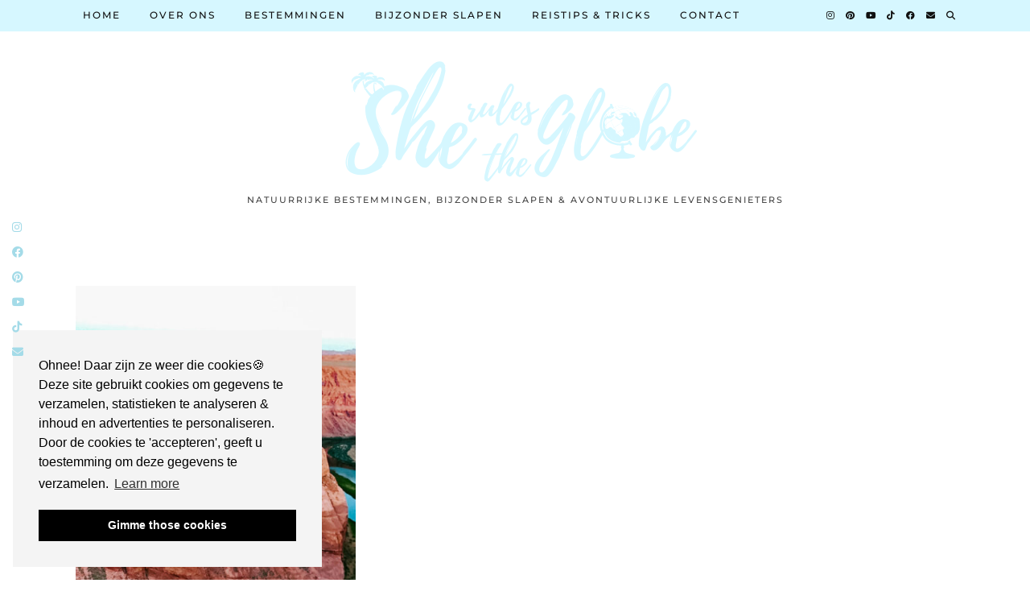

--- FILE ---
content_type: text/css
request_url: https://www.sherulestheglobe.nl/wp-content/cache/wpo-minify/1768490833/assets/wpo-minify-header-7eac187d.min.css
body_size: 17123
content:
article,aside,details,figcaption,figure,footer,header,hgroup,main,nav,section,summary{display:block}audio,canvas,video{display:inline-block}audio:not([controls]){display:none;height:0}[hidden],template{display:none}html{font-family:sans-serif;-ms-text-size-adjust:100%;-webkit-text-size-adjust:100%}body{margin:0}a{background:#fff0}a:focus{outline:thin dotted}h1{font-size:2em;margin:.67em 0}abbr[title]{border-bottom:1px dotted}b,strong{font-weight:700}dfn{font-style:italic}hr{-moz-box-sizing:content-box;box-sizing:content-box;height:0}code,kbd,pre,samp{font-family:monospace,serif;font-size:1em}pre{white-space:pre-wrap}q{quotes:"\201C" "\201D" "\2018" "\2019"}small{font-size:80%}sub,sup{font-size:75%;line-height:0;position:relative;vertical-align:baseline}sup{top:-.5em}sub{bottom:-.25em}img{border:0}svg:not(:root){overflow:hidden}figure{margin:0}fieldset{border:1px solid silver;margin:0 2px;padding:.35em .625em .75em}legend{border:0;padding:0}button,input,select,textarea{font-family:inherit;font-size:100%;margin:0}button,input{line-height:normal}button,select{text-transform:none}button,html input[type="button"],input[type="reset"],input[type="submit"]{-webkit-appearance:button;cursor:pointer}button[disabled],html input[disabled]{cursor:default}input[type="checkbox"],input[type="radio"]{box-sizing:border-box;padding:0}input[type="search"]{-moz-box-sizing:content-box;-webkit-box-sizing:content-box;box-sizing:content-box}input[type="search"]::-webkit-search-cancel-button,input[type="search"]::-webkit-search-decoration{-webkit-appearance:none}button::-moz-focus-inner,input::-moz-focus-inner{border:0;padding:0}textarea{overflow:auto;vertical-align:top}table{border-collapse:collapse;border-spacing:0}html{overflow-x:hidden}*,:before,:after{-webkit-box-sizing:border-box;-moz-box-sizing:border-box;box-sizing:border-box}embed,iframe,object{max-width:100%}body{color:#333;font-size:14px;font-family:Georgia,serif;font-weight:400;background:#fff;line-height:1.5}.screen-reader-text{clip:rect(1px,1px,1px,1px);position:absolute!important;height:1px;width:1px;overflow:hidden}h1,h2,h3,h4,h5,h6{color:#222;font-family:Playfair Display,serif;font-weight:400;text-transform:none;letter-spacing:0}h1{font-size:26px}h2{font-size:24px}h3{font-size:22px}h4{font-size:20px}h5{font-size:18px}h6{font-size:16px}.entry-content h2,.entry-content h3,.entry-content h4,.entry-content h5,.entry-content h6{text-align:left;margin:25px 0 0;line-height:1.3}.entry-content h2{font-size:20px}.entry-content h3{font-size:20px}.entry-content h4{font-size:18px}.entry-content h5{font-size:17px}.entry-content h6{font-size:17px}blockquote p{font-size:16px;font-style:italic;line-height:1.5}blockquote cite{margin-top:10px;display:block;color:#384750;font-size:13px;font-weight:400}pre{background:#f7f7f7;border-radius:0;border:2px solid #e2e2e2}a{text-decoration:none;color:#999;-webkit-transition:color .2s linear;-moz-transition:color .2s linear;transition:color .2s linear}a:hover,a:focus{color:#000;outline:none;text-decoration:none}cite{font-style:normal}.preloader{position:fixed;top:0;width:100%;height:100%;background:#fff;z-index:999}.preloader .item{position:absolute;width:50px;height:50px;left:50%;top:50%;margin-left:-25px;margin-top:-25px}.spinner{width:40px;height:40px;margin:0 auto;background-color:#333;border-radius:100%;-webkit-animation:scaleout 1.0s infinite ease-in-out;animation:scaleout 1.0s infinite ease-in-out}@-webkit-keyframes scaleout{0%{-webkit-transform:scale(0)}100%{-webkit-transform:scale(1);opacity:0}}@keyframes scaleout{0%{transform:scale(0);-webkit-transform:scale(0)}100%{transform:scale(1);-webkit-transform:scale(1);opacity:0}}.date-bar{height:3px}.date-bar-white-bg{background:#fff;padding:0 10px;position:relative;top:-7px}.date-bar-white-bg>span::after{content:" / "}.date-bar-white-bg>span:last-child::after{content:""}ul,ol{margin-top:0;padding-left:25px;margin-bottom:1em}ul ul,ol ul,ul ol,ol ol{margin-left:15px;margin-bottom:0}dl{margin-bottom:1em}dt,dd{line-height:1.428571429}dt{font-weight:700}dd{margin-left:0;margin-bottom:.5em}code,kbd,pre,samp{font-family:Monaco,Menlo,Consolas,"Courier New",monospace}code{padding:2px 4px;font-size:90%;color:#c7254e;background-color:#f9f2f4;white-space:nowrap;border-radius:4px}pre{display:block;padding:9.5px;margin:0 0 10px;font-size:13px;line-height:1.428571429;word-break:break-all;word-wrap:break-word;color:#333;background-color:#f5f5f5;border:1px solid #ccc;border-radius:4px}pre code{padding:0;font-size:inherit;color:inherit;white-space:pre-wrap;background-color:#fff0;border-radius:0}table{width:100%;max-width:100%;margin-bottom:1.5em;background-color:#fff0;border:1px solid #ddd}th{text-align:left}table>thead>tr>th,table>tbody>tr>th,table>tfoot>tr>th,table>thead>tr>td,table>tbody>tr>td,table>tfoot>tr>td{padding:8px;line-height:1.428571429;vertical-align:top;border:1px solid #ddd}table>thead>tr>th{vertical-align:bottom;border-bottom-width:2px}table>tbody+tbody{border-top:1px solid #ddd}table table{background-color:#fff}table col[class*="col-"]{float:none;display:table-column}table td[class*="col-"],table th[class*="col-"]{float:none;display:table-cell}.alignleft{float:left;display:inline;margin:0 1.5em 1.5em 0}.alignright{float:right;display:inline;margin:0 0 1.5em 1.5em}.aligncenter{clear:both;display:block;margin:0 auto}.clearfix:after{content:".";display:block;height:0;clear:both;visibility:hidden}.clearfix{display:inline-block}* html .clearfix{height:1%}*:first-child+html .clearfix{min-height:1px}.clearfix{display:block}.clear{clear:both}fieldset{padding:0;margin:0;border:0}legend{display:block;width:100%;padding:0;margin-bottom:20px;font-size:21px;line-height:inherit;color:#333;border:0;border-bottom:1px solid #e5e5e5}label{display:inline-block;margin-bottom:5px;font-weight:700}input[type="search"]{-webkit-box-sizing:border-box;-moz-box-sizing:border-box;box-sizing:border-box}input[type="radio"],input[type="checkbox"]{margin:4px 0 0;margin-top:1px \9;line-height:normal}input[type="file"]{display:block}select[multiple],select[size]{height:auto}select optgroup{font-size:inherit;font-style:inherit;font-family:inherit}input[type="file"]:focus,input[type="radio"]:focus,input[type="checkbox"]:focus{outline:thin dotted #333;outline:5px auto -webkit-focus-ring-color;outline-offset:-2px}input[type="number"]::-webkit-outer-spin-button,input[type="number"]::-webkit-inner-spin-button{height:auto}output{display:block;padding-top:7px;font-size:14px;line-height:1.428571429;color:#555;vertical-align:middle}select,textarea,input[type="text"],input[type="password"],input[type="datetime"],input[type="datetime-local"],input[type="date"],input[type="month"],input[type="time"],input[type="week"],input[type="number"],input[type="email"],input[type="url"],input[type="search"],input[type="tel"],input[type="color"],.form-control{display:inline-block;width:100%;height:34px;margin:0;padding:6px 10px;color:#333;font-size:14px;line-height:1.428571429;vertical-align:middle;background-color:#fff;background-image:none;border:1px solid #ddd;border-radius:3px;-webkit-box-shadow:inset 0 1px 1px rgb(0 0 0 / .075);-moz-box-shadow:inset 0 1px 1px rgb(0 0 0 / .075);box-shadow:inset 0 1px 1px rgb(0 0 0 / .075);-webkit-transition:border-color ease-in-out .15s,box-shadow ease-in-out .15s;-moz-transition:border-color ease-in-out .15s,box-shadow ease-in-out .15s;transition:border-color ease-in-out .15s,box-shadow ease-in-out .15s}select:focus,textarea:focus,input[type="text"]:focus,input[type="password"]:focus,input[type="datetime"]:focus,input[type="datetime-local"]:focus,input[type="date"]:focus,input[type="month"]:focus,input[type="time"]:focus,input[type="week"]:focus,input[type="number"]:focus,input[type="email"]:focus,input[type="url"]:focus,input[type="search"]:focus,input[type="tel"]:focus,input[type="color"]:focus,.form-control:focus{outline:0;border-color:#66afe9;-webkit-box-shadow:inset 0 1px 1px rgb(0 0 0 / .075),0 0 8px rgb(102 175 233 / .6);-moz-box-shadow:inset 0 1px 1px rgb(0 0 0 / .075),0 0 8px rgb(102 175 233 / .6);box-shadow:inset 0 1px 1px rgb(0 0 0 / .075),0 0 8px rgb(102 175 233 / .6)}.form-control:-moz-placeholder{color:#666}.form-control::-moz-placeholder{color:#666}.form-control:-ms-input-placeholder{color:#666}.form-control::-webkit-input-placeholder{color:#666}.form-group{margin-bottom:15px}textarea,textarea.form-control{height:auto!important}.btn,button,input[type="button"],input[type="reset"],input[type="submit"]{display:inline-block;margin-bottom:0;font-weight:400;text-align:center;vertical-align:middle;cursor:pointer;background-image:none;border:1px solid #fff0;white-space:nowrap;padding:6px 12px;font-size:14px;line-height:1.428571429;border-radius:3px;-webkit-appearance:button;-webkit-user-select:none;-moz-user-select:none;-ms-user-select:none;-o-user-select:none;user-select:none;-webkit-transition:background-color .1s linear;-moz-transition:background-color .1s linear;-ms-transition:background-color .1s linear;-o-transition:background-color .1s linear;transition:background-color .1s linear}.btn:focus,button:focus,input[type="button"]:focus,input[type="reset"]:focus,input[type="submit"]:focus{outline:thin dotted #333;outline:5px auto -webkit-focus-ring-color;outline-offset:-2px}.btn:hover,.btn:focus,button:hover,button:focus,input[type="button"]:hover,input[type="button"]:focus,input[type="reset"]:hover,input[type="reset"]:focus,input[type="submit"]:hover,input[type="submit"]:focus{color:#333;text-decoration:none}.btn:active,button:active,input[type="button"]:active,input[type="reset"]:active,input[type="submit"]:active{outline:0;background-image:none;-webkit-box-shadow:inset 0 3px 5px rgb(0 0 0 / .125);-moz-box-shadow:inset 0 3px 5px rgb(0 0 0 / .125);box-shadow:inset 0 3px 5px rgb(0 0 0 / .125)}.help-block{display:block;margin-top:5px;margin-bottom:10px;color:#737373}select,textarea,input[type="text"],input[type="password"],input[type="datetime"],input[type="datetime-local"],input[type="date"],input[type="month"],input[type="time"],input[type="week"],input[type="number"],input[type="email"],input[type="url"],input[type="search"],input[type="tel"],input[type="color"],.form-control{font-size:14px;border:1px solid #ddd;border-radius:0;-webkit-box-shadow:none;-moz-box-shadow:none;box-shadow:none}select:focus,textarea:focus,input[type="text"]:focus,input[type="password"]:focus,input[type="datetime"]:focus,input[type="datetime-local"]:focus,input[type="date"]:focus,input[type="month"]:focus,input[type="time"]:focus,input[type="week"]:focus,input[type="number"]:focus,input[type="email"]:focus,input[type="url"]:focus,input[type="search"]:focus,input[type="tel"]:focus,input[type="color"]:focus,.form-control:focus{border-color:#eee;-webkit-box-shadow:none;-moz-box-shadow:none;box-shadow:none}.btn,button,input[type="button"],input[type="reset"],input[type="submit"]{padding:10px 15px;color:#fff;font-size:10px;font-weight:400;font-family:Montserrat,sans-serif;text-transform:uppercase;text-decoration:none;letter-spacing:2px;border-radius:0;background:#111}input[type="reset"]{color:#333;background:#eee}.btn:hover,.btn:focus,button:hover,button:focus,input[type="button"]:hover,input[type="button"]:focus,input[type="submit"]:hover,input[type="submit"]:focus{color:#fff}input[type="reset"]:hover,input[type="reset"]:focus{color:#333;background:#e5e5e5}img.alignleft,.wp-caption.alignleft{margin:.5em 1.5em 1em 0}img.alignright,.wp-caption.alignright{margin:.5em 0 1em 1.5em}img.aligncenter,.wp-caption.aligncenter{margin:.5em auto}@media only screen and (max-width:719px){img.alignleft,img.alignright,.wp-caption.alignleft,.wp-caption.alignright{float:none;margin:10px 0}}.page-content img,.entry-content img,.page-content img,.entry-summary img,.comment-content img,.site-sidebar img{max-width:100%;height:auto}img[class*="align"],img[class*="wp-image-"],img[class*="attachment-"]{height:auto}.page-content img.wp-smiley,.entry-content img.wp-smiley,.comment-content img.wp-smiley{margin-bottom:0;margin-top:0;padding:0;border:none}.wp-caption{max-width:100%;margin-bottom:1em;padding:.6em}.wp-caption img[class*="wp-image-"]{display:block;margin:0 auto}.wp-caption-text{color:#333;font-size:14px;font-style:italic;text-align:center}.wp-caption .wp-caption-text{margin:.6em 0 0}.site-content .gallery{margin-bottom:1.5em}.site-content .gallery a img{border:none;height:auto;max-width:90%}.site-content .gallery dd{margin:0}.entry-attachment .attachment{margin:0 0 1.5em}.attachment-thumbnail{border-color:#f7f7f7!important}.search-form{position:relative}.search-form .form-group{margin:0}.search-form .form-submit{top:0;right:0;position:absolute}.search-form .pipdigicons-search{font-size:18px;line-height:1}.container{max-width:1140px;position:relative;margin-right:auto;margin-left:auto;padding-left:15px;padding-right:15px}.site-footer .container{background:#fff0}.container:before,.container:after{content:" ";display:table}.container:after{clear:both}.row{margin-left:-15px;margin-right:-15px}.row:before,.row:after{content:" ";display:table}.row:after{clear:both}.col-xs-1,.col-sm-1,.col-md-1,.col-lg-1,.col-xs-2,.col-sm-2,.col-md-2,.col-lg-2,.col-xs-3,.col-sm-3,.col-md-3,.col-lg-3,.col-xs-4,.col-sm-4,.col-md-4,.col-lg-4,.col-xs-5,.col-sm-5,.col-md-5,.col-lg-5,.col-xs-6,.col-sm-6,.col-md-6,.col-lg-6,.col-xs-7,.col-sm-7,.col-md-7,.col-lg-7,.col-xs-8,.col-sm-8,.col-md-8,.col-lg-8,.col-xs-9,.col-sm-9,.col-md-9,.col-lg-9,.col-xs-10,.col-sm-10,.col-md-10,.col-lg-10,.col-xs-11,.col-sm-11,.col-md-11,.col-lg-11,.col-xs-12,.col-sm-12,.col-md-12,.col-lg-12{position:relative;min-height:1px;padding-left:12px;padding-right:12px}.col-xs-1,.col-xs-2,.col-xs-3,.col-xs-4,.col-xs-5,.col-xs-6,.col-xs-7,.col-xs-8,.col-xs-9,.col-xs-10,.col-xs-11{float:left}.col-xs-12{width:100%}.col-xs-11{width:91.66666666666666%}.col-xs-10{width:83.33333333333334%}.col-xs-9{width:75%}.col-xs-8{width:66.66666666666666%}.col-xs-7{width:58.333333333333336%}.col-xs-6{width:50%}.col-xs-5{width:41.66666666666667%}.col-xs-4{width:33.33333333333333%}.col-xs-3{width:25%}.col-xs-2{width:16.666666666666664%}.col-xs-1{width:8.333333333333332%}.col-xs-pull-12{right:100%}.col-xs-pull-11{right:91.66666666666666%}.col-xs-pull-10{right:83.33333333333334%}.col-xs-pull-9{right:75%}.col-xs-pull-8{right:66.66666666666666%}.col-xs-pull-7{right:58.333333333333336%}.col-xs-pull-6{right:50%}.col-xs-pull-5{right:41.66666666666667%}.col-xs-pull-4{right:33.33333333333333%}.col-xs-pull-3{right:25%}.col-xs-pull-2{right:16.666666666666664%}.col-xs-pull-1{right:8.333333333333332%}.col-xs-pull-0{right:0%}.col-xs-push-12{left:100%}.col-xs-push-11{left:91.66666666666666%}.col-xs-push-10{left:83.33333333333334%}.col-xs-push-9{left:75%}.col-xs-push-8{left:66.66666666666666%}.col-xs-push-7{left:58.333333333333336%}.col-xs-push-6{left:50%}.col-xs-push-5{left:41.66666666666667%}.col-xs-push-4{left:33.33333333333333%}.col-xs-push-3{left:25%}.col-xs-push-2{left:16.666666666666664%}.col-xs-push-1{left:8.333333333333332%}.col-xs-push-0{left:0%}.col-xs-offset-12{margin-left:100%}.col-xs-offset-11{margin-left:91.66666666666666%}.col-xs-offset-10{margin-left:83.33333333333334%}.col-xs-offset-9{margin-left:75%}.col-xs-offset-8{margin-left:66.66666666666666%}.col-xs-offset-7{margin-left:58.333333333333336%}.col-xs-offset-6{margin-left:50%}.col-xs-offset-5{margin-left:41.66666666666667%}.col-xs-offset-4{margin-left:33.33333333333333%}.col-xs-offset-3{margin-left:25%}.col-xs-offset-2{margin-left:16.666666666666664%}.col-xs-offset-1{margin-left:8.333333333333332%}.col-xs-offset-0{margin-left:0%}@media (min-width:810px){.col-sm-1,.col-sm-2,.col-sm-3,.col-sm-4,.col-sm-5,.col-sm-6,.col-sm-7,.col-sm-8,.col-sm-9,.col-sm-10,.col-sm-11{float:left}.col-sm-12{width:100%}.col-sm-11{width:91.66666666666666%}.col-sm-10{width:83.33333333333334%}.col-sm-9{width:75%}.col-sm-8{width:66.66666666666666%}.col-sm-7{width:58.333333333333336%}.col-sm-6{width:50%}.col-sm-5{width:41.66666666666667%}.col-sm-4{width:33.33333333333333%}.col-sm-3{width:25%}.col-sm-2{width:16.666666666666664%}.col-sm-1{width:8.333333333333332%}.col-sm-pull-12{right:100%}.col-sm-pull-11{right:91.66666666666666%}.col-sm-pull-10{right:83.33333333333334%}.col-sm-pull-9{right:75%}.col-sm-pull-8{right:66.66666666666666%}.col-sm-pull-7{right:58.333333333333336%}.col-sm-pull-6{right:50%}.col-sm-pull-5{right:41.66666666666667%}.col-sm-pull-4{right:33.33333333333333%}.col-sm-pull-3{right:25%}.col-sm-pull-2{right:16.666666666666664%}.col-sm-pull-1{right:8.333333333333332%}.col-sm-pull-0{right:0%}.col-sm-push-12{left:100%}.col-sm-push-11{left:91.66666666666666%}.col-sm-push-10{left:83.33333333333334%}.col-sm-push-9{left:75%}.col-sm-push-8{left:66.66666666666666%}.col-sm-push-7{left:58.333333333333336%}.col-sm-push-6{left:50%}.col-sm-push-5{left:41.66666666666667%}.col-sm-push-4{left:33.33333333333333%}.col-sm-push-3{left:25%}.col-sm-push-2{left:16.666666666666664%}.col-sm-push-1{left:8.333333333333332%}.col-sm-push-0{left:0%}.col-sm-offset-12{margin-left:100%}.col-sm-offset-11{margin-left:91.66666666666666%}.col-sm-offset-10{margin-left:83.33333333333334%}.col-sm-offset-9{margin-left:75%}.col-sm-offset-8{margin-left:66.66666666666666%}.col-sm-offset-7{margin-left:58.333333333333336%}.col-sm-offset-6{margin-left:50%}.col-sm-offset-5{margin-left:41.66666666666667%}.col-sm-offset-4{margin-left:33.33333333333333%}.col-sm-offset-3{margin-left:25%}.col-sm-offset-2{margin-left:16.666666666666664%}.col-sm-offset-1{margin-left:8.333333333333332%}.col-sm-offset-0{margin-left:0%}}@media (min-width:992px){.col-md-1,.col-md-2,.col-md-3,.col-md-4,.col-md-5,.col-md-6,.col-md-7,.col-md-8,.col-md-9,.col-md-10,.col-md-11{float:left}.col-md-12{width:100%}.col-md-11{width:91.66666666666666%}.col-md-10{width:83.33333333333334%}.col-md-9{width:75%}.col-md-8{width:68%}.col-md-7{width:58.333333333333336%}.col-md-6{width:50%}.col-md-5{width:41.66666666666667%}.col-md-4{width:32%}.col-md-3{width:25%}.col-md-2{width:16.666666666666664%}.col-md-1{width:8.333333333333332%}.col-md-pull-12{right:100%}.col-md-pull-11{right:91.66666666666666%}.col-md-pull-10{right:83.33333333333334%}.col-md-pull-9{right:75%}.col-md-pull-8{right:66.66666666666666%}.col-md-pull-7{right:58.333333333333336%}.col-md-pull-6{right:50%}.col-md-pull-5{right:41.66666666666667%}.col-md-pull-4{right:33.33333333333333%}.col-md-pull-3{right:25%}.col-md-pull-2{right:16.666666666666664%}.col-md-pull-1{right:8.333333333333332%}.col-md-pull-0{right:0%}.col-md-push-12{left:100%}.col-md-push-11{left:91.66666666666666%}.col-md-push-10{left:83.33333333333334%}.col-md-push-9{left:75%}.col-md-push-8{left:66.66666666666666%}.col-md-push-7{left:58.333333333333336%}.col-md-push-6{left:50%}.col-md-push-5{left:41.66666666666667%}.col-md-push-4{left:33.33333333333333%}.col-md-push-3{left:25%}.col-md-push-2{left:16.666666666666664%}.col-md-push-1{left:8.333333333333332%}.col-md-push-0{left:0%}.col-md-offset-12{margin-left:100%}.col-md-offset-11{margin-left:91.66666666666666%}.col-md-offset-10{margin-left:83.33333333333334%}.col-md-offset-9{margin-left:75%}.col-md-offset-8{margin-left:66.66666666666666%}.col-md-offset-7{margin-left:58.333333333333336%}.col-md-offset-6{margin-left:50%}.col-md-offset-5{margin-left:41.66666666666667%}.col-md-offset-4{margin-left:33.33333333333333%}.col-md-offset-3{margin-left:25%}.col-md-offset-2{margin-left:16.666666666666664%}.col-md-offset-1{margin-left:8.333333333333332%}.col-md-offset-0{margin-left:0%}}@media (min-width:1200px){.col-lg-1,.col-lg-2,.col-lg-3,.col-lg-4,.col-lg-5,.col-lg-6,.col-lg-7,.col-lg-8,.col-lg-9,.col-lg-10,.col-lg-11{float:left}.col-lg-12{width:100%}.col-lg-11{width:91.66666666666666%}.col-lg-10{width:83.33333333333334%}.col-lg-9{width:75%}.col-lg-8{width:66.66666666666666%}.col-lg-7{width:58.333333333333336%}.col-lg-6{width:50%}.col-lg-5{width:41.66666666666667%}.col-lg-4{width:33.33333333333333%}.col-lg-3{width:25%}.col-lg-2{width:16.666666666666664%}.col-lg-1{width:8.333333333333332%}.col-lg-pull-12{right:100%}.col-lg-pull-11{right:91.66666666666666%}.col-lg-pull-10{right:83.33333333333334%}.col-lg-pull-9{right:75%}.col-lg-pull-8{right:66.66666666666666%}.col-lg-pull-7{right:58.333333333333336%}.col-lg-pull-6{right:50%}.col-lg-pull-5{right:41.66666666666667%}.col-lg-pull-4{right:33.33333333333333%}.col-lg-pull-3{right:25%}.col-lg-pull-2{right:16.666666666666664%}.col-lg-pull-1{right:8.333333333333332%}.col-lg-pull-0{right:0%}.col-lg-push-12{left:100%}.col-lg-push-11{left:91.66666666666666%}.col-lg-push-10{left:83.33333333333334%}.col-lg-push-9{left:75%}.col-lg-push-8{left:66.66666666666666%}.col-lg-push-7{left:58.333333333333336%}.col-lg-push-6{left:50%}.col-lg-push-5{left:41.66666666666667%}.col-lg-push-4{left:33.33333333333333%}.col-lg-push-3{left:25%}.col-lg-push-2{left:16.666666666666664%}.col-lg-push-1{left:8.333333333333332%}.col-lg-push-0{left:0%}.col-lg-offset-12{margin-left:100%}.col-lg-offset-11{margin-left:91.66666666666666%}.col-lg-offset-10{margin-left:83.33333333333334%}.col-lg-offset-9{margin-left:75%}.col-lg-offset-8{margin-left:66.66666666666666%}.col-lg-offset-7{margin-left:58.333333333333336%}.col-lg-offset-6{margin-left:50%}.col-lg-offset-5{margin-left:41.66666666666667%}.col-lg-offset-4{margin-left:33.33333333333333%}.col-lg-offset-3{margin-left:25%}.col-lg-offset-2{margin-left:16.666666666666664%}.col-lg-offset-1{margin-left:8.333333333333332%}.col-lg-offset-0{margin-left:0%}}.site-menu{position:relative;z-index:99}.menu-text{display:none;float:right;padding:13px 20px;font-size:16px;line-height:24px}.menu-bar ul{margin:0;padding:0;font-size:0;list-style:none}.menu-bar ul li{position:relative}.menu-bar ul li a{display:block;text-decoration:none;line-height:38px;font-size:11px;font-weight:400;font-family:Montserrat,sans-serif;text-transform:uppercase;letter-spacing:2px;padding:0 18px;color:#000;-moz-transition:all 0.25s ease-out;-webkit-transition:all 0.25s ease-out;transition:all 0.25s ease-out}.menu-bar ul li a:hover{color:#999}.menu-bar{height:auto}.menu-bar ul ul{opacity:0;visibility:hidden;-moz-transition:all 0.17s ease-out;-webkit-transition:all 0.17s ease-out;transition:all 0.17s ease-out;position:absolute;top:38px;left:0;width:auto;background:#fff;border:none;text-align:left}.menu-bar ul ul ul{position:absolute;top:0;left:100%}.menu-bar ul li:hover>ul{opacity:1;visibility:visible}.menu-bar>ul>li{display:inline-block}.menu-bar ul ul li{display:block;padding:0;border-right:none}.menu-bar ul li ul a{line-height:1.4;padding:6px 18px;min-width:170px}.site-top.stickybar{position:fixed;top:0;left:0;width:100%;z-index:5000}.sticky-nudge{margin-top:30px}
/*!
 * SlickNav Responsive Mobile Menu v1.0.3
 * (c) 2015 Josh Cope
 * licensed under MIT
 */
.slicknav_btn{font-size:28px;position:relative;display:block;vertical-align:middle;float:right;padding:5px 5px 7px;line-height:1.125em}.slicknav_menu{*zoom:1}.slicknav_menu .slicknav_menutxt{display:block;line-height:1.188em;float:left}.slicknav_menu .slicknav_icon{float:left;margin:.188em 0 0 .438em}.slicknav_menu .slicknav_no-text{margin:0}.slicknav_menu .slicknav_icon-bar{display:block;width:1.125em;height:.125em}.slicknav_menu:before{content:" ";display:table}.slicknav_menu:after{content:" ";display:table;clear:both}.slicknav_nav{clear:both}.slicknav_nav ul{display:block}.slicknav_nav li{display:block}.slicknav_nav .slicknav_arrow{font-size:.8em;margin:0 0 0 .4em}.slicknav_nav .slicknav_item{cursor:pointer}.slicknav_nav .slicknav_item a{display:inline}.slicknav_nav .slicknav_row{display:block}.slicknav_nav a{display:block}.slicknav_nav .slicknav_parent-link a{display:inline}.slicknav_brand{float:left}.slicknav_menu{font-family:Montserrat,sans-serif;font-size:14px;text-transform:uppercase;letter-spacing:1px;box-sizing:border-box;background:#fff;border-bottom:1px solid #111;opacity:.92;padding:3px;position:fixed;top:0;left:0;right:0;z-index:1000}.slicknav_menu *{box-sizing:border-box}.slicknav_menu .slicknav_menutxt{color:#000}.slicknav_menu .slicknav_icon-bar{display:none}.slicknav_nav{color:#000;margin:0;padding:0;font-size:1em;list-style:none;overflow:hidden}.slicknav_nav ul{list-style:none;overflow:hidden;padding:0;margin:0 0 0 20px}.slicknav_nav .slicknav_row{padding:0 5px;margin:2px}.slicknav_nav a{padding:2px 5px;margin:2px;text-decoration:none;color:#000}.slicknav_nav .slicknav_txtnode{margin-left:15px}.slicknav_nav .slicknav_item a{padding:0;margin:0}.slicknav_nav .slicknav_parent-link a{padding:0;margin:0}.slicknav_brand{color:#000;line-height:30px;padding:7px 5px;height:44px}.slicknav_brand a{margin:0 10px;color:#000}.slicknav_menu{display:none}.site-top{background:#fff;position:fixed;left:0;top:0;width:100%;opacity:.94;z-index:500;border-bottom:1px solid #111;transition:all 300ms ease}.site-top .container{background:#fff0}.wpadminbar-nudge{min-height:32px}.shift_the_nav .wpadminbar-nudge{display:block}.site-header{position:relative;top:0;left:0;width:100%;z-index:9;background:#fff;-moz-transition:all 0.25s ease-out;-webkit-transition:all 0.25s ease-out;transition:all 0.25s ease-out}.site-header .container{background:none;padding-top:15px;padding-bottom:15px;-moz-transition:all 0.25s ease-out;-webkit-transition:all 0.25s ease-out;transition:all 0.25s ease-out}.site-header.site-header-2{position:relative}.site-header.site-header-2 .container{padding-top:60px;padding-bottom:30px}.site-header.shift_the_nav{box-shadow:0 1px 8px 0 rgb(0 0 0 / .08);opacity:.98;padding-bottom:0!important;position:fixed}.shift_the_nav .container .site-title{font-size:60px}.site-branding{text-align:center}.site-title{margin:0;font-size:80px;font-family:Paradise,serif;font-weight:400!important;line-height:1;color:#000;text-transform:none;letter-spacing:0}.site-title img{margin:0 auto;display:block;max-width:100%;height:auto}.site-title a{color:#000}.site-title a:hover,.site-title a:focus{text-decoration:none}.site-description{color:#444;font-size:15px;font-weight:400;line-height:1.5;margin:10px auto 0;font:10px Montserrat,sans-serif;letter-spacing:2px;text-transform:uppercase}.header_section_bottom_right #main_menu_under_header{position:absolute;right:10px;top:50%;transform:translateY(-50%)}#header_widget_section{padding:10px 0}#ad-area-2{padding:20px 0}#ad-area-2 .widget{margin-bottom:35px}#widget_area_before_first{padding-bottom:30px}.site-main.site-main-2{padding-top:0}.site-main .container{padding-top:50px;padding-bottom:50px}.home .site-main .container{padding-top:0}.hentry{margin-bottom:50px}.p_left_right_post{margin-bottom:100px}.single .hentry,.page .hentry{margin-bottom:0}.show-author{display:none}.entry-header{margin:0 0 15px}.entry-header .entry-meta{margin-top:10px;border-top:1px solid #111}.entry-title{margin:8px 0;font-size:26px;font-weight:400;line-height:1.2;text-align:center}.entry-title a{color:#000}.entry-title a:hover,.entry-title a:focus{color:#999;text-decoration:none}.single .entry-title{margin-top:4px}.entry-meta{color:#222;font-size:10px;letter-spacing:2px;text-transform:uppercase;font-family:Montserrat,sans-serif;text-align:center}.entry-meta a{color:#222}.entry-meta a:hover,.entry-meta a:focus{color:#000;text-decoration:none}.entry-footer{text-align:left}.entry-footer a{color:#222}.entry-footer a:hover{color:#999}.entry-footer .location{margin-top:10px}.entry-meta .pipdigicons{margin-right:5px;font-size:11px;color:#555}.entry-meta .byline,.entry-meta .posted-on,.entry-meta .cat-links,.entry-meta .tags-links,.entry-meta .bookmark-link{margin-right:15px}.entry-content{margin-bottom:10px;text-align:justify}.entry-summary{text-align:justify}.entry-content ul li,.entry-content ol li{margin-bottom:5px}.entry-content ul ul,.entry-content ol ol,.entry-content ul ol,.entry-content ol ul{margin-top:5px}.mejs-container{margin-bottom:30px}.page-header{margin:16px 0 30px;border:none}.page-title{margin:0;padding:0 0 10px;font-size:18px;font-weight:400;text-align:center}.taxonomy-description{margin:10px 0 0;font-size:14px}.taxonomy-description p:last-child{margin:0}.page-content .search-form{margin-bottom:30px}.site-main .paging-navigation .nav-previous,.site-main .post-navigation .nav-previous{width:50%;float:right;text-align:right}.site-main .paging-navigation .nav-next,.site-main .post-navigation .nav-next{width:50%;float:left;text-align:left}.site-main .post-navigation .nav-previous{width:50%;float:left;text-align:left}.site-main .post-navigation .nav-next{width:50%;float:right;text-align:right}.site-main .paging-navigation .nav-previous.homepage_central_nav{width:100%;text-align:center;margin-bottom:20px}.site-main .paging-navigation .nav-previous.homepage_central_nav a{border-bottom:2px solid #111}.site-main .paging-navigation .nav-previous.homepage_central_nav a:hover{border-color:#fff}.site-main .paging-navigation .nav-previous.homepage_central_nav .pipdigicons{display:none}.site-main .paging-navigation a,.site-main .post-navigation a{padding:12px;display:inline-block;color:#000;font-size:13px;font-weight:400;font-family:Montserrat,sans-serif;text-transform:uppercase;text-decoration:none;letter-spacing:1px;line-height:1.2;background:#fff;transition:0.3s ease;-moz-transition:0.3s ease;-webkit-transition:0.3s ease}.site-main .paging-navigation a:hover,.site-main .post-navigation a:hover,.site-main .paging-navigation a:focus,.site-main .post-navigation a:focus{color:#999}.site-main .post-navigation{margin:0 0 10px}.site-main .post-navigation a{padding:15px 0;display:inline-block;color:#999;font-size:13px;font-weight:400;font-family:Montserrat,sans-serif;letter-spacing:1px;text-transform:uppercase;line-height:1.5;background:#fff0}.site-main .post-navigation a:hover,.site-main .post-navigation a:focus{color:#111;background:#fff0}.site-main .post-navigation .meta-nav{display:block;margin-bottom:5px;color:#222;font-size:13px;font-weight:400;font-family:Montserrat,sans-serif;text-transform:uppercase;text-decoration:none;letter-spacing:2px;line-height:1.2}.site-main .comment-navigation{margin-bottom:30px}.site-main .comment-navigation a{padding:15px;font-size:12px}.comments-title{margin:0 0 30px;font-size:20px;line-height:1.2;padding-top:10px!important}.comment,.pingback{padding:20px 0;border-top:1px solid #ddd}.comment:first-child,.pingback:first-child{border:0}.comment-avatar{float:left;width:40px;height:40px;margin:0 15px 0 0;display:block;-webkit-border-radius:40px;-moz-border-radius:40px;border-radius:40px}.comment-meta{overflow:hidden;color:#444;font-size:11px;font-family:Montserrat,sans-serif;line-height:1.5;text-transform:uppercase;letter-spacing:1px}.comment-meta a{color:#333}.comment-meta a:hover{color:#999}.comment-meta a:hover,.comment-meta a:focus{text-decoration:none}.comment-meta .pipdigicons{margin-right:5px;color:#c5c5c5;font-size:12px}.comment-author{display:block;color:#333;font-weight:400;text-transform:uppercase;letter-spacing:1px}.comment-footer .edit-link{margin-right:15px}.comment-content{margin:20px 0}.comment-list{margin-top:-10px;margin-bottom:30px;padding:0;list-style:none;border-bottom:1px solid #ddd}.comment ul.children{margin:25px 0 -15px 55px;padding:0;list-style:none}.comment .comment-respond{margin-top:20px}.comment-reply-title{margin:0 0 20px;font-size:18px;line-height:1.2}a#cancel-comment-reply-link{margin-left:10px}a#cancel-comment-reply-link:hover,a#cancel-comment-reply-link:focus{text-decoration:none}.comment-form-url,.comment-form-email,.comment-form-author{max-width:50%}.comment-form-comment textarea.form-control{min-height:150px}.no-comments,.logged-in-as,.comment-notes,.form-allowed-tags{font-size:14px}.form-allowed-tags code{margin:5px 0 0;display:block;color:#999;white-space:normal;background:none}.comment-subscription-form{margin:0}.comment-subscription-form label{margin-left:5px;font-size:12px;font-weight:400;vertical-align:text-bottom}.widget{margin-bottom:15px}.widget-title{color:#000;font:11px Montserrat,arial,sans-serif;letter-spacing:2px;margin:10px 0 5px;padding:0;text-align:center;text-transform:uppercase;border-top:1px solid #111}.widget-title span{position:relative;top:-7px;padding:0 10px;background:#fff}.widget img{max-width:100%;height:auto}.widget_collapsarch li{list-style:none}.widget_archive ul,.widget_categories ul,.widget_links ul,.widget_meta ul,.widget_rss ul,.widget_recent_comments ul,.widget_recent_entries ul,.widget_pages ul,.widget_nav_menu ul{margin:0;padding:0;list-style:none}.widget_archive ul li,.widget_categories ul li,.widget_links ul li,.widget_meta ul li,.widget_rss ul li,.widget_recent_comments ul li,.widget_recent_entries ul li,.widget_pages ul li,.widget_nav_menu ul li{padding:5px 0}.widget_archive ul li:last-child,.widget_categories ul li:last-child,.widget_links ul li:last-child,.widget_meta ul li:last-child,.widget_rss ul li:last-child,.widget_recent_comments ul li:last-child,.widget_recent_entries ul li:last-child,.widget_pages ul li:last-child,.widget_nav_menu ul li:last-child{padding-bottom:0}.widget select{width:100%}.widget_recent_entries .post-date{display:block;font-size:12px}.widget_rss .rss-date{margin-bottom:5px;display:block;color:#999;font-size:12px}.widget_rss li>cite{font-style:italic;font-weight:400}.widget_calendar caption{margin-bottom:10px;font-size:13px;font-weight:400}#p_feature_slider.cycle-slideshow{width:auto;height:auto;display:block;text-align:left;overflow:visible}.p_feature_slider_outer{width:100%;position:relative}#p_feature_slider_banner{width:100%;position:absolute;background:#f8f8f8;height:500px;top:30px}.p_feature_slider_outer .container{background:none;padding-bottom:50px}.p_feature_slider_item{width:100%;position:relative;display:none}.p_feature_slider_item.cycle-slide-active{display:block}.p_feature_slider_img{width:75%}.p_feature_slider_overlay{width:40%;position:absolute;right:0;top:50%;transform:translateY(-50%);padding:20px;background:#fff;text-align:left}.p_feature_slider_overlay .entry-title{text-align:left}#p_feature_slider_nav{position:absolute;top:14px;right:0;z-index:101}#p_feature_slider_nav div{width:25px;height:32px;background:#000;color:#fff;cursor:pointer;float:left;margin:0 1px;position:relative;-moz-transition:all 0.12s ease-out;-webkit-transition:all 0.12s ease-out;transition:all 0.12s ease-out}#p_feature_slider_nav div:hover{background:#999}#p_feature_slider_nav div .pipdigicons{position:absolute;left:50%;top:50%;transform:translate(-50%,-50%);font-size:22px;line-height:1}.p_feature_slider_overlay .read-more{position:absolute;bottom:-40px;right:0}.p_content_area{padding:5px 15px;text-align:left}.p_content_area .entry-title{text-align:left}.p_content_area_extra_excerpt_compensate,.p_content_area_extra_excerpt{width:50%;float:left}.p_content_area_extra_excerpt_compensate{padding-right:15px}.p_content_area_extra_excerpt .shopr_shopthepost_title{margin:0}.p_post_date{position:absolute;background:#fff;padding:0 10px 10px;text-align:center;color:#000;font:11px Montserrat,serif;line-height:1.2;text-transform:uppercase}.p_post_date .p_post_date_day{font:400 30px Playfair Display,serif;line-height:1;border-bottom:1px solid #111;padding-bottom:5px;margin-bottom:5px}.p_1_col_1,.p_1_col_2{float:left}.p_1_col_1{width:45%}.p_1_col_2{z-index:500;width:55%}.p_1_img_2{margin-left:-35px;margin-top:-35px;position:relative}.p_1_img_2 a{border:10px solid #fff;border-right:0}.p_1_img_2 .p_post_date{bottom:20px;right:10px}.p_1_content_area .entry-title{margin:0 0 15px}.p_1_post{margin-top:35px}.p_2_col_1,.p_2_col_2{float:right}.p_2_col_1{width:52%;position:relative}.p_2_col_2{z-index:500;width:48%}.p_2_img_2{margin-right:-50px;margin-top:55px}.p_2_img_2 a{border:10px solid #fff;border-left:0}.p_2_content_area .entry-title{margin:0 0 15px}.p_2_post{margin-top:40px}.p_2_col_1 .p_post_date{bottom:10px;right:10px}.p_3_col_1,.p_3_col_2{float:left}.p_3_col_1{width:50%}.p_3_col_2{z-index:500;width:50%}.p_3_img_2{margin-top:5px;margin-left:-35px;position:relative}.p_3_img_2 a{border:10px solid #fff;border-right:0}.p_3_img_2 .p_post_date{bottom:20px;right:10px}.p_3_content_area .entry-title{margin:0 0 15px}.p_3_post{margin-top:30px}.p_3_col_1 .p_post_date{display:none}.p_3_col_2 .p_content_area_extra_excerpt{width:100%;padding:15px;float:none;text-align:center}.p_4_col_1,.p_4_col_2{float:right}.p_4_col_1{width:48%;position:relative}.p_4_col_2{z-index:500;width:52%}.p_4_img_2{margin-right:-80px;margin-top:-35px}.p_4_img_2>a{border:10px solid #fff;border-left:0}.p_4_content_area .entry-title{margin:0 0 15px}.p_4_post{margin-top:40px}.p_4_col_1 .p_post_date{bottom:10px;right:10px}.p_5_col_1,.p_5_col_2{float:right}.p_5_col_1{width:45%;padding-top:15px}.p_5_col_2{z-index:500;width:55%}.p_5_img_2{margin-right:-25px;margin-top:-35px;position:relative}.p_5_img_2 a{border:10px solid #fff;border-left:0}.p_5_img_2 .p_post_date{bottom:20px;right:20px;display:none}.p_5_content_area .entry-title{margin:0 0 15px}.p_5_post{margin-top:40px}.p_5_col_1 .p_content_area_extra_excerpt{width:100%;margin:20px auto 0;float:none;text-align:center;padding-left:25px}.p_5_col_1>a{position:relative}.p_5_col_1 .p_post_date{bottom:10px;right:10px}.p_6_post{margin-top:15px}.p_6_col_1,.p_6_col_2{float:left}.p_6_col_1{width:40%;margin-top:90px}.p_6_col_2{z-index:500;width:60%}.p_6_img_2{position:relative}.p_6_img_2 a{border:10px solid #fff;border-right:0}.p_6_img_2 .p_post_date{bottom:20px;right:10px}.p_6_content_area .entry-title{margin:0 0 15px}.p_7_col_1,.p_7_col_2{float:left}.p_7_col_1{width:50%;position:relative}.p_7_col_2{width:50%}.p_7_col_1 .p_post_date{bottom:10px;right:10px}.p_7_content_area .entry-title{margin:0 0 15px}.p_7_post{margin-top:25px}.p_8_col_1,.p_8_col_2{float:right}.p_8_col_1{width:50%;position:relative}.p_8_col_2{width:50%}.p_8_col_1 .p_post_date{bottom:10px;right:10px}.p_8_content_area .entry-title{margin:0 0 15px}.p_8_post{margin-top:25px}.p_mobile_content{display:none}.homepage_widget_section{margin-top:10px;margin-bottom:30px;position:relative;width:100vw;left:calc(-50vw + 50%);min-height:50px;background:#f8f8f8;display:block;text-align:center}.homepage_widget_section .widget-title{margin-top:0}.home .homepage_widget_section .container{background:none;padding-top:30px;padding-bottom:30px}.homepage_widget_section .panel_widget-title{margin-top:-10px;margin-bottom:5px}.homepage_widget_section .widget>div,.homepage_widget_section .homepage_widget_section_inner .widget_mc4wp_form_widget{padding:20px;margin:0 auto;background:#fff}.homepage_widget_section .p3_popular_posts_widget h4{font-size:18px;line-height:1.1;background:transparent!important}.homepage_widget_section .widget{margin-bottom:0}.homepage_widget_section.homepage_widget_section_sidebar_compensate{width:auto;left:auto;background:none}.homepage_widget_section.homepage_widget_section_sidebar_compensate .panel_widget-title{margin-top:0;margin-bottom:7px}.homepage_widget_section.homepage_widget_section_sidebar_compensate .widget>div,.homepage_widget_section.homepage_widget_section_sidebar_compensate .homepage_widget_section_inner .widget_mc4wp_form_widget,.homepage_widget_section.homepage_widget_section_sidebar_compensate .p3_popular_posts_widget{padding:0;margin:0 auto;background:none}.site-extra,.site-extra .container,.site-extra .widget-title span,.site-extra .p3_popular_posts_widget h4{background:#f8f8f8}.shopthepost-widget{background:#fff}.site-sidebar{text-align:center;padding:0 6px 0 26px}.site-sidebar .widget{padding:10px 15px}.site-sidebar .widget:first-child{padding-top:0}.socialz{text-align:center}.socialz a{color:#111;font-size:25px;margin:0 12px;-webkit-transition:all 0.25s ease-out;-moz-transition:all 0.25s ease-out;-ms-transition:all 0.25s ease-out;-o-transition:all 0.25s ease-out;transition:all 0.25s ease-out}.socialz a:hover,#p3_social_sidebar a:hover{color:#999}.menu-bar ul li.top-socialz{margin-left:12px}.menu-bar ul li.top-socialz a{margin:0 6px}.pipdig_widget_profile{padding-top:0}.pipdig-widget-profile-circle{-webkit-border-radius:50%;-moz-border-radius:50%;border-radius:50%}.pipdig-post-sig{margin-top:20px}.pipdig-post-sig h6{text-align:center;margin-bottom:3px}.pipdig-post-sig.socialz a{font-size:20px;margin:0 7px}.slideshow-window{background:none!important;border:0!important}.slideshow-slide-caption{color:#000!important;text-shadow:none!important;font-family:inherit!important;bottom:0!important}.site-extra{line-height:1.6}.site-extra .container{padding-top:40px;padding-bottom:30px}.site-extra a:hover,.site-extra a:focus{color:#999}.site-extra .widget{text-align:center;margin-bottom:20px}.site-extra .widget-area{margin-top:15px}.site-extra .widget_search{margin-bottom:20px}.site-footer{color:#fff;font:10px Montserrat,sans-serif;letter-spacing:2px;text-transform:uppercase;line-height:1.5;background:#111;width:100%}.site-footer .container{padding:15px}.site-footer a{color:#fff}.site-footer a:hover,.site-footer a:focus{color:#999}.site-info{text-align:left}.site-credit{text-align:right}.posted-on{background:#fff;padding:0 10px;position:relative;top:-6px;margin-right:0!important}.byline,.comments-link,.posted-on .pipdigicons{display:none}.comment-date{font:10px Montserrat,sans-serif;letter-spacing:1px;text-transform:uppercase}label{font-weight:400}#subscribe-submit>input{height:30px;padding:5px}#back-top{background:#fff0;line-height:100%;display:inline-block;position:fixed;right:40px;bottom:40px;z-index:1002}#back-top .pipdigicons{font-size:35px}#back-top a{color:#000;-moz-transition:all 0.25s ease-out;-webkit-transition:all 0.25s ease-out;transition:all 0.25s ease-out;padding:5px;display:block}#back-top a:hover{color:#ccc}#back-top a:focus{color:#f7f7f7}#fsb-social-bar{border:0!important}.commentz{float:right;font-size:10px}.addthis_toolbox{float:left}.addthis_toolbox a{display:inline-block!important}.addthis_toolbox .pipdigicons{font-size:15px;margin:0 5px;color:#222;-moz-transition:all 0.25s ease-out;-webkit-transition:all 0.25s ease-out;transition:all 0.25s ease-out}.addthis_toolbox .pipdigicons:hover{color:#aaa}.single .addthis_toolbox{float:none;margin-bottom:15px}.lem_listing_content .addthis_toolbox,.woocommerce .addthis_toolbox{float:none;margin-top:5px}.wpp-list{list-style:outside none none;padding:0;margin:0}.wpp-thumbnail{margin:0 0 3px!important;float:none}.wpp-post-title{font:14px Amiri,serif}.wpp-list li{margin-bottom:20px}.more-link{color:#fff;background:#111;display:block;font:13px Montserrat,sans-serif;font-weight:400!important;letter-spacing:2px;padding:10px 0;width:100%;text-transform:uppercase;margin:10px auto;text-align:center;-moz-transition:all 0.25s ease-out;-webkit-transition:all 0.25s ease-out;transition:all 0.25s ease-out}.more-link:hover{opacity:.7;color:#fff}.textalign-center{text-align:center}#subscribe-email input{text-align:center}#jetpack_remote_comment{width:99%!important}.widget-title label{margin:0}.instagram-pics{padding:0}.instagram-pics>li{display:inline-block;margin:0;padding:1% 0;width:49%}.instagram-pics>li:nth-child(odd){padding-right:1%}.instagram-pics>li:nth-child(even){padding-left:1%}.instagram-pics a:hover{-moz-transition:all 0.25s ease-out;-webkit-transition:all 0.25s ease-out;transition:all 0.25s ease-out}.instagram-pics a:hover{opacity:.7}.cat-item{list-style:none}.cat-item a,.widget_archive a{display:block;font:10px Montserrat,sans-serif;letter-spacing:1px;padding:3px;text-transform:uppercase}#pipdig_full_width_slider{margin-top:0;margin-bottom:15px;height:480px}.cycle-slideshow{width:100%;height:420px;display:block;text-align:center;z-index:0;overflow:hidden;margin:0;position:relative;-webkit-backface-visibility:inherit;margin-bottom:0}.cycle-default{height:0;-moz-transition:all 0.6s ease-out;-webkit-transition:all 0.6s ease-out;transition:all 0.6s ease-out;-webkit-backface-visibility:inherit}.bring-the-search{height:250px}.cycle-default .slide-title{position:relative;top:30%}.cycle-slideshow ul{width:100%;height:100%;padding:0;-webkit-backface-visibility:inherit}.cycle-slideshow li{width:100%;height:100%;margin:0;padding:0}.cycle-prev,.cycle-next{-moz-transition:all 0.25s ease-out;-webkit-transition:all 0.25s ease-out;transition:all 0.25s ease-out;position:absolute;top:0;width:11%;opacity:0;filter:alpha(opacity=92);z-index:800;height:100%;cursor:pointer}.slide-inside{display:table;vertical-align:middle;height:100%;padding:0;width:100%;background:#fff0;transition:all .25s ease-out;-o-transition:all .25s ease-out;-moz-transition:all .25s ease-out;-webkit-transition:all .25s ease-out}.slide-inside:hover{background:rgb(255 255 255 / .1)}.slide-title{display:table-cell;vertical-align:middle}.slide-h2{font:28px Playfair Display,serif;margin:0}.slide-h2>a{color:#000}.slide-image{background-position:center;background-size:cover;background-attachment:scroll;background-repeat:no-repeat;height:100%;width:100%}@media screen and (min-width:1025px){.slide-image_parallax{background-attachment:fixed}}.slide-container{display:block;padding:0;color:#000;letter-spacing:0;width:550px;margin:0 auto;padding:20px 15px;background:rgb(255 255 255 / .65)}.cycle-prev:hover,.cycle-next:hover{opacity:.9}.pipdig-cats{font:10px Montserrat,snas-serif;text-transform:uppercase;letter-spacing:1px;display:block;margin-bottom:15px}.cycle-prev,.cycle-next{position:absolute;top:0;width:11%;opacity:.2;filter:alpha(opacity=20);z-index:800;height:100%;cursor:pointer}.cycle-prev{left:0;background:url([data-uri]) 50% 50% no-repeat}.cycle-next{right:0;background:url([data-uri]) 50% 50% no-repeat}.cycle-prev:hover,.cycle-next:hover{opacity:.8;filter:alpha(opacity=80);-moz-transition:all 0.25s ease-out;-webkit-transition:all 0.25s ease-out;transition:all 0.25s ease-out}.cycle-pager{text-align:center;width:100%;z-index:500;position:absolute;bottom:5px;overflow:hidden}.cycle-pager span{font-family:arial,sans-serif;font-size:46px;width:14px;height:14px;display:inline-block;color:#fff;margin:0 3px;cursor:pointer}.cycle-pager span.cycle-pager-active{color:#111}.cycle-pager>*{cursor:pointer}.cycle-caption{position:absolute;color:#fff;bottom:15px;right:15px;z-index:700}.cycle-overlay{font-family:tahoma,arial;position:absolute;bottom:0;width:100%;z-index:600;background:#000;color:#fff;padding:15px;opacity:.5}#instagramz{text-align:center;margin-top:30px}#sbi_load{padding:0!important}#sb_instagram{padding:0!important}.years li{list-style:outside none none}.months h3{font-size:15px}.page-archives-post-date{font-size:80%;color:#999}.p_grid_post{margin-bottom:25px}.p_grid_post a{position:relative;display:block}.p_grid_post_overlay{position:absolute;left:0;top:0;width:100%;height:100%;background:rgb(255 255 255 / .8);text-align:center;opacity:0;-moz-transition:all 0.25s ease-out;-webkit-transition:all 0.25s ease-out;transition:all 0.25s ease-out}.p_grid_post a:hover .p_grid_post_overlay{opacity:1}.p_grid_post_overlay_inner{position:absolute;top:50%;left:50%;transform:translate(-50%,-50%);width:80%;margin:0 auto}.p_grid_post_overlay_inner .entry-title{line-height:1.1}.p_grid_post_info{text-align:center;margin-top:15px;margin-bottom:5px;display:none}table>thead>tr>th,table>tbody>tr>th,table>tfoot>tr>th,table>thead>tr>td,table>tbody>tr>td,table>tfoot>tr>td{border:0}.woocommerce a.remove{color:#000!important;border-radius:0}.woocommerce a.remove:hover{color:red!important;background:none!important}.woocommerce span.onsale{border-radius:0;left:-10px;top:0;color:#fff;font-weight:400;text-transform:uppercase;font:14px Montserrat,sans-serif;letter-spacing:3px;background:#000;background:rgb(0 0 0 / .84);line-height:1;padding:7px 26px;min-height:inherit;-ms-transform:rotate(-10deg);-webkit-transform:rotate(-10deg);transform:rotate(-10deg)}.woocommerce ul.products li.product .onsale{margin:0}.woocommerce ul.products li.product .onsale{right:auto;left:-10px;padding:5px 15px}.woocommerce #respond input#submit,.woocommerce a.button,.woocommerce button.button,.woocommerce input.button{border-radius:0;font-weight:400;font:11px Montserrat,sans-serif;background:#111;color:#fff;padding:10px 15px}.woocommerce .related.products h2,.woocommerce .woocommerce-tabs h2{margin-bottom:20px}.woocommerce .related ul li.product,.woocommerce .related ul.products li.product,.woocommerce .upsells.products ul li.product,.woocommerce .upsells.products ul.products li.product,.woocommerce-page .related ul li.product,.woocommerce-page .related ul.products li.product,.woocommerce-page .upsells.products ul li.product,.woocommerce-page .upsells.products ul.products li.product{width:22%}.woocommerce table.shop_table th{color:#000;font-family:Montserrat,sans-serif;font-weight:400;letter-spacing:1px;padding:9px 12px;text-transform:uppercase}.woocommerce a.button{text-transform:uppercase;letter-spacing:1px}.woocommerce table.shop_table{border-radius:0;border:1px solid #ddd}.woocommerce table.shop_table td{border-top:1px solid #ddd}.woocommerce-cart table.cart td.actions .coupon .input-text{float:none;width:130px;border:1px solid #ddd}.woocommerce-cart table.cart td.actions .coupon .input-text:focus{border:1px solid #ccc}.woocommerce form.checkout_coupon,.woocommerce form.login,.woocommerce form.register{background:#fbfbfb;border:0}.woocommerce .woocommerce-error,.woocommerce .woocommerce-info,.woocommerce .woocommerce-message{background:none;border:1px solid #ddd}.woocommerce .woocommerce-error{border-color:#b81c23}.woocommerce .woocommerce-message{border-color:#8fae1b}.woocommerce .woocommerce-info{border-color:#3792c5}.woocommerce div.product .product_title{text-align:left}.woocommerce #respond input#submit.alt,.woocommerce a.button.alt,.woocommerce button.button.alt,.woocommerce input.button.alt{background:#000;color:#fff;border:0}.woocommerce #respond input#submit.alt:hover,.woocommerce a.button.alt:hover,.woocommerce button.button.alt:hover,.woocommerce input.button.alt:hover{background:#999;color:#fff}.woocommerce #respond input#submit:hover,.woocommerce a.button:hover,.woocommerce button.button:hover,.woocommerce input.button:hover{background:#999;color:#fff}.woocommerce div.product .woocommerce-product-gallery__image{padding:1px}.woocommerce .woocommerce-tabs li::before,.woocommerce .woocommerce-tabs li::after{border:0!important;box-shadow:none!important}.woocommerce div.product .woocommerce-tabs ul.tabs li{background:none;border-style:solid;border-bottom:0;margin:auto;font:14px Montserrat,sans-serif;letter-spacing:1px;text-transform:uppercase;border-radius:0}.woocommerce div.product .woocommerce-tabs ul.tabs li.active{background:#fff0}.woocommerce div.product .woocommerce-tabs ul.tabs li a{color:#888;font-weight:400}.woocommerce div.product .woocommerce-tabs ul.tabs::before{border-bottom:1px solid #ddd}.woocommerce-cart .cart-collaterals .cart_totals table{border:0}.woocommerce table.shop_table tbody th,.woocommerce table.shop_table tfoot td,.woocommerce table.shop_table tfoot th{font-weight:400;border-top:1px solid #ddd}.product-categories,.product-categories li,.product-categories .children{padding-left:0;margin-left:0;list-style:none}.woocommerce #content div.product #reviews .comment img,.woocommerce div.product #reviews .comment img,.woocommerce-page #content div.product #reviews .comment img,.woocommerce-page div.product #reviews .comment img{float:left}.woocommerce #reviews #comments ol.commentlist li .comment-text{border:1px solid #ddd;border-radius:0}.woocommerce div.product p.price ins,.woocommerce div.product span.price ins{font-weight:400;font:20px Montserrat,sans-serif;text-decoration:none}.woocommerce ul.products li.product .price ins,.amount{font-weight:400;text-decoration:none}.woocommerce .amount{font-family:Montserrat,sans-serif}.woocommerce .count{background:none}.woocommerce ul.products li.product .price{font-size:14px}.woocommerce div.product .amount{font-size:16px}.woocommerce ul.products li.product .price del{display:inline;font-size:85%}.woocommerce .product .tagged_as,.woocommerce .product .posted_in,.woocommerce .product .sku_wrapper{display:block}.woocommerce div.product .woocommerce-tabs ul.tabs li{font-size:12px}.woocommerce table.shop_table th,.woocommerce table.shop_table td{padding:6px}.woocommerce-cart table.cart img{width:90px}.woocommerce div.product p.price,.woocommerce div.product span.price,.woocommerce ul.products li.product .price{color:#000}.woocommerce ul#shipping_method li{padding-left:0;text-indent:0}.star-rating{color:#e8c460}.woocommerce #content table.cart td.actions .coupon .input-text,.woocommerce table.cart td.actions .coupon .input-text,.woocommerce-page #content table.cart td.actions .coupon .input-text,.woocommerce-page table.cart td.actions .coupon .input-text{box-shadow:none}.woocommerce #reviews h3{font-size:12px;margin-bottom:15px}.woocommerce-checkout #payment{background:none;border-radius:0}.woocommerce-checkout #payment div.payment_box{background:#000;border-radius:0}.woocommerce-checkout #payment div.payment_box:after{border-color:#fff0 #fff0 #000;border-width:10px}.woocommerce-checkout #payment div.payment_box{color:#fff;font-size:1.2em}.woocommerce-checkout #payment div.payment_box p{margin:0}.woocommerce .widget_shopping_cart .cart_list li,.woocommerce.widget_shopping_cart .cart_list li{padding:0}.woocommerce-cart .wc-proceed-to-checkout a.checkout-button{font-size:12px;padding:1em .5em}.post-type-archive-product.woocommerce .button{display:none}.read-more{font:11px Montserrat,sans-serif;text-transform:uppercase;letter-spacing:2px;color:#fff;background:#000;display:inline-block;padding:9px 15px;-moz-transition:all 0.25s ease-out;-webkit-transition:all 0.25s ease-out;transition:all 0.25s ease-out}.read-more:hover{background:#333;color:#fff}#imagelightbox{cursor:pointer;position:fixed;z-index:100000;-ms-touch-action:none;touch-action:none;-webkit-box-shadow:0 0 3.125em rgb(0 0 0 / .60);box-shadow:0 0 3.125em rgb(0 0 0 / .60)}#imagelightbox-loading,#imagelightbox-loading div{border-radius:50%}#imagelightbox-loading{width:2.5em;height:2.5em;background-color:#444;background-color:rgb(0 0 0 / .5);position:fixed;z-index:10003;top:50%;left:50%;padding:.625em;margin:-1.25em 0 0 -1.25em;-webkit-box-shadow:0 0 2.5em rgb(0 0 0 / .75);box-shadow:0 0 2.5em rgb(0 0 0 / .75)}#imagelightbox-loading div{width:1.25em;height:1.25em;background-color:#fff;-webkit-animation:imagelightbox-loading .5s ease infinite;animation:imagelightbox-loading .5s ease infinite}@-webkit-keyframes imagelightbox-loading{from{opacity:.5;-webkit-transform:scale(.75)}50%{opacity:1;-webkit-transform:scale(1)}to{opacity:.5;-webkit-transform:scale(.75)}}@keyframes imagelightbox-loading{from{opacity:.5;transform:scale(.75)}50%{opacity:1;transform:scale(1)}to{opacity:.5;transform:scale(.75)}}#imagelightbox-overlay{background-color:#fff;background-color:rgb(255 255 255 / .95);position:fixed;z-index:9998;top:0;right:0;bottom:0;left:0}#imagelightbox-close{width:2.5em;height:2.5em;text-align:left;background-color:#000;border-radius:50%;position:fixed;z-index:10002;top:2.5em;right:2.5em;-webkit-transition:color .3s ease;transition:color .3s ease}#imagelightbox-close:hover,#imagelightbox-close:focus{background-color:#111}#imagelightbox-close:before,#imagelightbox-close:after{width:2px;background-color:#fff;content:'';position:absolute;top:20%;bottom:20%;left:50%;margin-left:-1px}#imagelightbox-close:before{-webkit-transform:rotate(45deg);-ms-transform:rotate(45deg);transform:rotate(45deg)}#imagelightbox-close:after{-webkit-transform:rotate(-45deg);-ms-transform:rotate(-45deg);transform:rotate(-45deg)}#imagelightbox-caption{text-align:center;color:#fff;font:13px Montserrat,sans-serif;text-transform:uppercase;letter-spacing:2px;background-color:#000;position:fixed;z-index:1000001;left:0;right:0;top:0;padding:.625em}#imagelightbox-nav{background-color:#444;background-color:rgb(0 0 0 / .5);border-radius:20px;position:fixed;z-index:10001;left:50%;bottom:3.75em;padding:.313em;-webkit-transform:translateX(-50%);-ms-transform:translateX(-50%);transform:translateX(-50%)}#imagelightbox-nav button{width:1em;height:1em;background-color:#fff0;border:1px solid #fff;border-radius:50%;display:inline-block;margin:0 .313em}#imagelightbox-nav button.active{background-color:#fff}.imagelightbox-arrow{width:3.75em;height:7.5em;background-color:#000;vertical-align:middle;display:none;position:fixed;z-index:10001;top:50%;margin-top:-3.75em}.imagelightbox-arrow:hover,.imagelightbox-arrow:focus{background-color:#666}.imagelightbox-arrow:active{background-color:#111}.imagelightbox-arrow-left{left:2.5em}.imagelightbox-arrow-right{right:2.5em}.imagelightbox-arrow:before{width:0;height:0;border:1em solid #fff0;content:'';display:inline-block;margin-bottom:-.125em}.imagelightbox-arrow-left:before{border-left:none;border-right-color:#fff;margin-left:-.313em}.imagelightbox-arrow-right:before{border-right:none;border-left-color:#fff;margin-right:-.313em}#imagelightbox-loading,#imagelightbox-overlay,#imagelightbox-close,#imagelightbox-caption,#imagelightbox-nav,.imagelightbox-arrow{-webkit-animation:fade-in .25s linear;animation:fade-in .25s linear}@-webkit-keyframes fade-in{from{opacity:0}to{opacity:1}}@keyframes fade-in{from{opacity:0}to{opacity:1}}@media print{*{text-shadow:none!important;color:#000!important;background:transparent!important;box-shadow:none!important}a,a:visited{text-decoration:underline}a[href]:after{content:" (" attr(href) ")"}abbr[title]:after{content:" (" attr(title) ")"}a[href^="javascript:"]:after,a[href^="#"]:after{content:""}pre,blockquote{border:1px solid #999;page-break-inside:avoid}thead{display:table-header-group}tr,img{page-break-inside:avoid}img{max-width:100%!important}@page{margin:2cm .5cm}p,h2,h3{orphans:3;widows:3}h2,h3{page-break-after:avoid}select{background:#fff!important}table td,table th{background-color:#fff!important}label{border:1px solid #000}table{border-collapse:collapse!important}}#header-1-widget-section{margin-top:-8px;margin-bottom:30px}#header-1-widget-section .widget-title{margin:0}.header-1-bordering{border-bottom:1px solid #111;padding:10px 0}ul.page-numbers{display:none;list-style:none;margin:0;border-top:1px solid #111;border-bottom:1px solid #111;padding:10px 0;text-align:center}.page-numbers:after{content:".";display:block;clear:both;visibility:hidden;line-height:0;height:0}ul.page-numbers li{display:inline-block;margin:2px 5px;text-align:center;vertical-align:top}.page-numbers a,.page-numbers span{line-height:1.6em;display:block;padding:0 8px;font-family:Montserrat,sans-serif;font-size:13px;text-transform:uppercase;letter-spacing:1px;text-decoration:none;font-weight:400;cursor:pointer;color:#000}.page-numbers a span{padding:0}.page-numbers a:hover,.page-numbers.current,.page-numbers.current:hover{color:#999;text-decoration:none}.page-numbers:hover{text-decoration:none}.pipdig-grid-post{list-style:none;width:48%;float:left}.pipdig-grid-post-even{margin:0 2% 0 0}.pipdig-grid-post-odd{margin:0 0 0 2%}.grid-title{font-size:20px;height:18px;line-height:18px;overflow:hidden;text-overflow:ellipsis;white-space:nowrap}.pipdig-grid-thumb-cutter{height:200px;width:100%;overflow:hidden;display:block}.cutter-full-width{height:270px}.attachment-pipdig-grid{height:auto;width:100%}.pipdig-grid-post .addthis_toolbox{display:inline}.pipdig-grid-post .addthis_toolbox .pipdigicons{font-size:13px}.extra-footer-outer{width:100%}.extra-footer-outer .container{background:none}.feed-footer-outer{background:#eee}.social-footer-outer{border-top:1px solid #111}.social-footer{font:11px Montserrat,sans-serif;text-transform:uppercase;letter-spacing:2px}.social-footer div{text-align:center;padding:18px 0}.social-footer,.social-footer a{color:#000}.social-footer .pipdigicons{font-size:14px}.home #nav-below{margin-top:30px}.owl-carousel .owl-wrapper:after{content:".";display:block;clear:both;visibility:hidden;line-height:0;height:0}.owl-carousel{display:none;position:relative;width:100%;-ms-touch-action:pan-y}.owl-carousel .owl-wrapper{display:none;position:relative;-webkit-transform:translate3d(0,0,0)}.owl-carousel .owl-wrapper-outer{overflow:hidden;position:relative;width:100%}.owl-carousel .owl-wrapper-outer.autoHeight{-webkit-transition:height 500ms ease-in-out;-moz-transition:height 500ms ease-in-out;-ms-transition:height 500ms ease-in-out;-o-transition:height 500ms ease-in-out;transition:height 500ms ease-in-out}.owl-carousel .owl-item{float:left}.owl-controls .owl-page,.owl-controls .owl-buttons div{cursor:pointer}.owl-controls{-webkit-user-select:none;-khtml-user-select:none;-moz-user-select:none;-ms-user-select:none;user-select:none;-webkit-tap-highlight-color:#fff0}.grabbing{cursor:url(https://cdnjs.cloudflare.com/ajax/libs/owl-carousel/1.3.3/grabbing.png) 8 8,move}.owl-carousel .owl-wrapper,.owl-carousel .owl-item{-webkit-backface-visibility:hidden;-moz-backface-visibility:hidden;-ms-backface-visibility:hidden;-webkit-transform:translate3d(0,0,0);-moz-transform:translate3d(0,0,0);-ms-transform:translate3d(0,0,0)}.owl-theme .owl-controls{text-align:center;margin-top:5px}.owl-theme .owl-controls .owl-buttons div{color:#FFF;display:inline-block;zoom:1;*display:inline;margin:5px;padding:3px 10px;font-size:12px;-webkit-border-radius:30px;-moz-border-radius:30px;border-radius:30px;background:#869791;filter:Alpha(Opacity=50);opacity:.5}.owl-theme .owl-controls.clickable .owl-buttons div:hover{filter:Alpha(Opacity=100);opacity:1;text-decoration:none}.owl-theme .owl-controls .owl-page{display:inline-block;zoom:1;*display:inline}.owl-theme .owl-controls .owl-page span{display:block;width:10px;height:10px;margin:5px 7px;filter:Alpha(Opacity=30);opacity:.3;background:#000}.owl-theme .owl-controls .owl-page.active span,.owl-theme .owl-controls.clickable .owl-page:hover span{filter:Alpha(Opacity=100);opacity:1}.owl-theme .owl-controls .owl-page span.owl-numbers{height:auto;width:auto;color:#FFF;padding:2px 10px;font-size:12px;-webkit-border-radius:30px;-moz-border-radius:30px;border-radius:30px}.owl-item.loading{min-height:150px;background:url(https://cdnjs.cloudflare.com/ajax/libs/owl-carousel/1.3.3/AjaxLoader.gif) no-repeat center center}.carousel-footer{text-align:center}.carousel-footer-title{font-size:20px;line-height:1.2;background:#fff;background:rgb(255 255 255 / .88);bottom:0;left:0;padding:5px 10px;position:absolute}.owl-wrapper a{height:200px;width:100%;display:block;overflow:hidden;background-size:cover;background-repeat:no-repeat;background-position:center;-moz-transition:all 0.25s ease-out;-webkit-transition:all 0.25s ease-out;transition:all 0.25s ease-out}.post-listing{text-align:center}.post-listing p{margin:20px 0}.post-listing .read-more{margin-bottom:15px}.post-listing-img{display:block;background-size:cover;background-repeat:no-repeat;background-position:center;position:relative}.listing-comments,.pipdig_cat,.pipdig_geo_tag{text-transform:uppercase;letter-spacing:1px;font:10px Montserrat,sans-serif}.listing-comments a,.pipdig_cat a{-moz-transition:all 0.25s ease-out;-webkit-transition:all 0.25s ease-out;transition:all 0.25s ease-out;color:#000}.pipdig_geo_tag{margin-top:15px}.listing-comments a:hover,.pipdig_cat a:hover{color:#999}.lem_listing_content{padding:0 45px}.pipdig_cat{border-top:1px solid #111;margin:80px auto 0;width:220px}.pipdig_sidebar_active .pipdig_cat{margin-top:20px}.pipdig_cat span{position:relative;top:-7px;background:#fff;padding:4px 15px}.lem_listing_content .entry-title{margin:20px auto}.left-right-date{position:absolute;top:5%;padding:10px;background:#fff;color:#000;font:10px Montserrat,sans-serif;text-transform:uppercase;letter-spacing:1px}.right-date{right:0}.left-date{left:0}.post_banner_img{height:400px}.pipdig_sidebar_active .post_banner_img{height:300px}.pipdig_sidebar_active .lem_listing_content .entry-title,.pipdig_sidebar_active .post-listing p{margin:7px auto}.pipdig_sidebar_active .banner_img_class .lem_listing_content .addthis_toolbox{margin-bottom:40px}.pipdig-bloglovin-widget{padding:8px 15px;background:#fff;color:#000;border:1px solid #111;font:10px Montserrat,sans-serif;display:block;max-width:276px;margin:0 auto;text-transform:uppercase;letter-spacing:1px;transition:all .25s ease-out;-o-transition:all .25s ease-out;-moz-transition:all .25s ease-out;-webkit-transition:all .25s ease-out}.pipdig-bloglovin-widget:hover{opacity:.8}.pipdig-bloglovin-widget .fa{font-size:12px}.entry-content .separator>a{margin-left:0!important;margin-right:0!important}.hook_after-first-post{margin:30px auto 50px;text-align:center}.jpibfi_container img{-moz-transition:all 0.25s ease-out;-webkit-transition:all 0.25s ease-out;transition:all 0.25s ease-out}.cat_desk{text-align:center}.floated_summary_left{float:left;width:42%}.floated_summary_right{float:right;width:57%;padding-left:15px}.floated_summary_post .entry-title{text-align:left;margin:0 0 15px;font-size:45px;letter-spacing:-1px}.floated_summary_post p{margin:0 0 15px}.floated_summary_post .more-link{display:none}.floated_summary_post_date{font:10px Montserrat,sans-serif;text-transform:uppercase;letter-spacing:1px;margin:0 0 15px}.hentry.floated_summary_post{padding-bottom:25px;margin-bottom:25px;border-bottom:1px solid #111}.floated_summary_post .pipdig_geo_tag{font:10px Montserrat,sans-serif;text-transform:uppercase;letter-spacing:1px}.floated_summary_post .pipdig_geo_tag a{color:#000}.listing-comments{margin:0 0 15px;font:10px Montserrat,sans-serif;text-transform:uppercase;letter-spacing:1px}.listing-comments a{color:#000}.floated_summary_post .entry-meta{text-align:left;margin-bottom:10px}.footer-menu-bar{display:inline;margin-left:5px}.footer-menu-bar ul{list-style:none;margin:0;padding:0;display:inline}.footer-menu-bar ul li{list-style:none;margin:0;padding:0;display:inline}.footer-menu-bar ul li:before{content:'\00B7';padding-right:5px}.footer-menu-bar ul li a{display:inline;margin:0 5px}.pipdig_3_col_grid{text-align:center}.pipdig_3_col_grid_info{padding:0 20px;text-align:center}.pipdig_3_col_grid_info .pipdig_geo_tag{margin-top:25px}.pipdig_3_col_grid_breaker{margin-bottom:40px}#p3_feature_header .p3_trending_panel h4{font-size:16px}.p3_feature_panel_overlay h3{font:12px Montserrat;letter-spacing:2px;text-transform:uppercase;color:#000}#mosaic-nav{font:12px Montserrat;letter-spacing:1px;text-transform:uppercase}.p3_instagram_footer_title_bar{background:#111;color:#fff}.p3_instagram_footer_title_bar a,.p3_instagram_footer_title_bar a:hover,.p3_instagram_footer_title_bar a:focus,.p3_instagram_footer_title_bar a:visited{color:#fff}#pipdig-widget-popular-posts h4{bottom:0;width:80%;left:10%;right:10%;background:#fff;letter-spacing:0;font-size:18px;line-height:1.25}#pipdig-widget-popular-posts .p3_pop_left h4{left:auto;right:auto}.holly_large_slider_panel{left:15%;position:absolute;top:50%;transform:translate(0,-50%);padding:15px;border:1px solid #fff;background:rgb(255 255 255 / .75);max-width:80%;width:350px}#p3_full_width_slider_site_main{margin-bottom:40px}#p3_full_width_slider_site_main a{color:#000}#p3_full_width_slider_site_main ul{margin:0}#p3_full_width_slider_site_main .p3_slide_img{height:450px}.p3_feature_slide_banner h2{line-height:1.2}.holly_large_slider_panel h2{font-size:20px;text-transform:uppercase;letter-spacing:1px}.holly_large_slider_panel h2,.holly_large_slider_excerpt{margin:0 0 10px}#p3_full_width_slider_site_main .p3_feature_slide,#p3_post_slider_posts_column .p3_feature_slide{bottom:0;left:10%;right:10%;width:80%;opacity:1}.p3_full_width_slider_site_main_home_false .site-main .container{padding-top:10px}.menu-bar ul .pipdig_navbar_search{display:none}.pipdig_navbar_search input{text-transform:uppercase;letter-spacing:1px;border:0;padding-left:7px;background:none}.entry-content h4.pipdig_p3_related_title{margin-top:0;line-height:1;letter-spacing:0}#pipdig_post_single_top_banner{margin-bottom:40px;margin-top:-30px;position:relative;width:100vw;left:calc(-50vw + 50%);height:400px;background-size:cover;background-attachment:fixed;background-repeat:no-repeat;background-position:center;display:block}.p3_popular_posts_widget h4{font-size:17px;line-height:1.05;bottom:0;width:86%;left:7%;right:7%;background:#fff;letter-spacing:0}.fl-builder-bar-title img{display:none}.wp-core-ui button{letter-spacing:0}.pipdig_bb_textbox{padding:20px}.pipdig_masonry_post{width:33.333333333%;margin:0 0 50px;text-align:center;padding:10px 30px}.masonry_2_col_class .pipdig_masonry_post{width:50%}.pipdig_masonry_post img{max-width:100%}.pipdig_masonry_post img,.pipdig_masonry_post .p3_cover_me{transition:0.3s ease}.pipdig_masonry_post img:hover,.pipdig_masonry_post .p3_cover_me:hover{opacity:.55}.pipdig_masonry_post p{text-align:justify}.pipdig_masonry_post_title{font-size:22px;line-height:1.2;text-transform:uppercase;letter-spacing:2px;margin:0 auto 10px}.pipdig_masonry_post_title a{color:#000}.pipdig_masonry_post_title a:hover{color:#999}.pipdig_masonry_post .pipdig_masonry_post_category{margin-bottom:5px}.pipdig_masonry_post_border{height:1px;width:15px;background:#111;display:inline-block}.banner_img_class .col-sm-6 .post-listing-img{top:-75px;right:0;float:right;border:8px solid #fff;width:85%}.banner_img_class .col-sm-push-6 .post-listing-img{top:-50px;left:-30px;border:8px solid #fff}.banner_img_class{margin-bottom:50px}#pipdig_masonry_container{margin-top:5px}#pipdig_masonry_container .read-more{background:none;color:#000;border-bottom:1px solid #111}#pipdig_masonry_container .read-more:hover{background:#f9f9f9;border-color:#fff}.pipdig_masonry_post_meta{font:10px Montserrat,sans-serif;text-transform:uppercase;letter-spacing:2px}.pipdig_masonry_post_meta .pipdigicons{position:relative;top:-1px}.ig_masonry_post_meta{position:absolute;left:0;bottom:20px;background:#fff;color:#000;font-size:12px;padding:5px 10px}.ig_masonry_post_meta .pipdigicons{margin-right:5px}
/*! Flickity v2.0.5 http://flickity.metafizzy.co
---------------------------------------------- */
.flickity-enabled{position:relative}.flickity-enabled:focus{outline:0}.flickity-viewport{overflow:hidden;position:relative;height:100%}.flickity-slider{position:absolute;width:100%;height:100%}.flickity-enabled.is-draggable{-webkit-tap-highlight-color:#fff0;tap-highlight-color:#fff0;-webkit-user-select:none;-moz-user-select:none;-ms-user-select:none;user-select:none}.flickity-enabled.is-draggable .flickity-viewport{cursor:move;cursor:-webkit-grab;cursor:grab}.flickity-enabled.is-draggable .flickity-viewport.is-pointer-down{cursor:-webkit-grabbing;cursor:grabbing}.flickity-prev-next-button{position:absolute;top:50%;width:44px;height:44px;border:none;border-radius:50%;background:#fff;background:hsl(0 0% 100% / .75);cursor:pointer;-webkit-transform:translateY(-50%);transform:translateY(-50%)}.flickity-prev-next-button:hover{background:#fff}.flickity-prev-next-button:focus{outline:0;box-shadow:0 0 0 5px #09F}.flickity-prev-next-button:active{opacity:.6}.flickity-prev-next-button.previous{left:10px}.flickity-prev-next-button.next{right:10px}.flickity-rtl .flickity-prev-next-button.previous{left:auto;right:10px}.flickity-rtl .flickity-prev-next-button.next{right:auto;left:10px}.flickity-prev-next-button:disabled{opacity:.3;cursor:auto}.flickity-prev-next-button svg{position:absolute;left:20%;top:20%;width:60%;height:60%}.flickity-prev-next-button .arrow{fill:#333}.flickity-page-dots{position:absolute;width:100%;bottom:-25px;padding:0;margin:0;list-style:none;text-align:center;line-height:1}.flickity-rtl .flickity-page-dots{direction:rtl}.flickity-page-dots .dot{display:inline-block;width:10px;height:10px;margin:0 8px;background:#333;border-radius:50%;opacity:.25;cursor:pointer}.flickity-page-dots .dot.is-selected{opacity:1}#p3_double_carousel{margin-bottom:-10px}#p3_double_carousel .p3_double_carousel_item{width:20%;margin:0;text-align:center}#p3_double_carousel .p3_double_carousel_item_inner{padding:1.5px}#p3_double_carousel .flickity-viewport{transition:height 0.2s}#p3_double_carousel .flickity-prev-next-button{top:42%;background:none}#p3_double_carousel .flickity-prev-next-button.previous{left:15px}#p3_double_carousel .flickity-prev-next-button.next{right:15px}#p3_double_carousel .entry-title{font-size:20px;margin-bottom:10px}.p3_double_carousel_overlay{text-align:center;width:76%;margin:0 auto;position:relative;margin-top:-70px;background:#fff;padding:20px}.pipdig_meta{text-transform:uppercase;letter-spacing:1px;font:11px Montserrat,sans-serif}.pipdig_meta a{color:#000;-moz-transition:all 0.25s ease-out;-webkit-transition:all 0.25s ease-out;transition:all 0.25s ease-out}.pipdig_meta a:hover{color:#999}.entry-content .pipdig_p3_related_posts h3,.pipdig_p3_related_posts h3{font-size:20px}.lem_listing_content .shopr_shopthepost_title{margin-top:0}.p3_search_overlay{height:0%;opacity:0;width:100%;position:fixed;z-index:6000000;top:0;left:0;background:#fff;background:rgb(255 255 255 / .98);overflow-y:hidden;-webkit-transition:0.5s ease;transition:0.5s ease}.p3_search_overlay-content{position:relative;top:25%;width:100%;text-align:center;margin-top:30px}.p3_search_overlay #p3_search_overlay-closebtn{padding:8px;text-decoration:none;font-size:40px;color:#000;display:block;-webkit-transition:0.3s;transition:0.3s}.p3_search_overlay #p3_search_overlay-closebtn:hover,.p3_search_overlay #p3_search_overlay-closebtn:focus{color:#999}.p3_search_overlay #p3_search_overlay-closebtn{position:absolute;top:20px;right:45px;font-size:60px}.p3_search_overlay-content input[type="search"]{text-align:center;border:none;font-size:40px;height:auto;font-weight:400;color:#333;-webkit-appearance:none}.p3_search_overlay-content input[type="search"]:focus{outline:0!important}.disclaimer-text{text-transform:none;letter-spacing:0;margin-top:15px}.shopr_grid_filters li a{font:11px Montserrat,sans-serif;text-transform:uppercase}.clearfix_2_mob{display:none}.rtl .site-main .paging-navigation .nav-previous,.rtl .site-main .post-navigation .nav-previous{text-align:left}.rtl .comment-avatar{float:right;margin:0 0 0 10px}@media only screen and (max-width:1100px){.slide-image_parallax,#pipdig_post_single_top_banner{background-attachment:scroll}.pipdig_masonry_post{padding:20px}}@media only screen and (max-width:990px){#trendingz,#home-sliderz,.top-socialz{display:none}.pipdig-grid-thumb-cutter{height:260px}.cutter-full-width{height:230px}.opulence_section .opulence_excerpt{display:none}.clearfix_2_mob{display:block}}@media only screen and (max-width:810px){.site-top,.top-socialz,#wpadminbar,.wpadminbar-nudge,.header_section_bottom_right,.post_banner_img,.hide-back-to-top,.owl-pagination{display:none;opacity:0;height:0;position:absolute}.menu-bar ul li a{padding:0 19px}.site-title img{padding-top:0;padding-bottom:10px}.slicknav_menu{display:block}.site-description{font-size:13px}.menu-bar ul li{border-bottom:0}.menu-bar ul ul li a{font-size:12px}.site-title{font-size:70px;line-height:1.2}.site-header .container{padding-bottom:20px;padding-top:60px}.site-header.site-header-2 .container{padding-bottom:20px;padding-top:70px}.site-sidebar{margin:30px 0 0;padding:0}.site-sidebar .widget{margin:0;padding:20px 15px}.site-sidebar .widget:last-child{padding-bottom:30px}table{width:100%;overflow-y:hidden;overflow-x:scroll;-ms-overflow-style:-ms-autohiding-scrollbar;border:1px solid #ddd;-webkit-overflow-scrolling:touch}table>table{margin-bottom:0}table>table>thead>tr>th,table>table>tbody>tr>th,table>table>tfoot>tr>th,table>table>thead>tr>td,table>table>tbody>tr>td,table>table>tfoot>tr>td{white-space:nowrap}.woocommerce .related ul li.product,.woocommerce .related ul.products li.product,.woocommerce .upsells.products ul li.product,.woocommerce .upsells.products ul.products li.product,.woocommerce-page .related ul li.product,.woocommerce-page .related ul.products li.product,.woocommerce-page .upsells.products ul li.product,.woocommerce-page .upsells.products ul.products li.product{width:46%}.cutter-full-width{height:200px}.entry-footer{letter-spacing:1px}.owl-height-wrapper{max-height:150px}.floated_summary_post_date{left:auto;right:0}.floated_summary_post .entry-meta{margin-top:10px}.pipdig_cat{margin-top:25px;width:auto}.lem_listing_content .entry-title{margin:10px auto}.post-listing p{margin:10px 0}.grid_post_even,.grid_post_odd{padding-left:0;padding-right:0}.site-branding{width:100%}#p3_double_carousel .p3_double_carousel_item{width:50%}.banner_img_class .col-sm-6 .post-listing-img{top:auto;left:auto;right:auto;float:none;width:100%;border:0}.site-header{position:relative}.site-main{padding-top:0}#p_feature_slider_wrapper{margin-bottom:40px}#p_feature_slider_banner{display:none}.pipdig_masonry_post,.masonry_2_col_class .pipdig_masonry_post{width:100%;margin-left:0;margin-right:0}.p_feature_slider_overlay,.p_feature_slider_img{width:100%;position:relative;top:auto;right:auto;transform:none;padding:0;text-align:center}.p_feature_slider_overlay{margin-top:20px}.p_feature_slider_overlay .entry-title{text-align:center}.p_feature_slider_overlay .read-more{position:relative;bottom:0;right:auto;margin-top:15px}.p_1_col_1{display:none}.p_1_col_2{width:100%;float:none}.p_1_img_2{margin:0}.p_1_img_2 a{border:0}.p_1_img_2 .p_post_date{bottom:10px}.p_3_col_1,.p_3_col_2{width:100%;float:none}.p_3_col_1{position:relative}.p_3_col_1 .p_post_date{bottom:10px;right:10px;display:block}.p_3_img_2{display:none}.p_content_area{padding:10px;text-align:center}.p_content_area .entry-title{text-align:center}.p_mobile_content{text-align:center}.p_mobile_content .pipdig_meta{margin-top:15px}.p_mobile_content p{margin-top:10px}.p_mobile_content .p_content_area_extra_excerpt_compensate,.p_mobile_content .p_content_area_extra_excerpt{width:100%;float:none}.p_mobile_content .p_content_area_extra_excerpt{margin-top:10px}.p_mobile_content .p_content_area_extra_excerpt_compensate{padding:0}.p_2_content_area,.p_4_content_area,.p_6_content_area{display:none}.p_mobile_content{display:block}.p_desktop_content{display:none}.p_4_img_2{margin-top:40px;margin-right:-50px}.p_5_col_2{width:100%;float:none}.p_5_col_1{display:none}.p_5_img_2 a{border:0}.p_5_img_2{margin:0}.p_5_img_2 .p_post_date{bottom:10px;right:10px;display:block}.p_6_col_1{margin-top:35px;margin-bottom:10px}#pipdig_etoile_instagram_header_top{display:none}.p_grid_post_info{display:block}}@media only screen and (max-width:719px){.pipdig-mosaic-post.first_mosaic,.pipdig-mosaic-post{width:90%;float:none;margin:0 auto 25px}#p3_double_carousel .p3_double_carousel_item{width:100%;margin:0}.floated_summary_left,.floated_summary_right{float:none;padding:0;width:100%}.overlay-btn .overlay{opacity:1;visibility:visible}.cycle-slideshow{height:290px}#p3_double_carousel .p3_double_carousel_item_inner{padding:0}.slide-container{width:80%}.slide-h2{font-size:18px}.site-main .container{padding-bottom:0}.single .site-main .container,.page .site-main .container{padding-top:0}.site-footer,.site-credit{text-align:center}.addthis_toolbox .fa{margin:0 3px}#form-allowed-tags,ul.page-numbers{display:none}.next-prev-hider{display:block}.woocommerce div.product #tab-additional_information,#tab-reviews{display:block!important}.woocommerce div.product .tabs{display:none}.pipdig-grid-post{width:100%;float:none}.pipdig-grid-post:nth-child(odd){margin:0}.pipdig-grid-post:nth-child(even){margin:0}.grid-title{font-size:20px;height:auto;line-height:1.4;overflow:visible;text-overflow:clip;white-space:normal}.pipdig-grid-thumb-cutter{height:auto;width:auto;overflow:visible;display:inline}.lem_listing_content{padding:10px}.pipdig_3_col_grid_item{margin-bottom:50px}.pipdig_3_col_grid_info{padding:0}.pipdig_3_col_grid_breaker{margin-bottom:0}.opulence_section .opulence_excerpt{display:block}.site-info{text-align:center;margin-bottom:7px}#p3_full_width_slider_site_main .p3_feature_slide_banner h2{font-size:20px}.pipdig_section_title,#p3_trending_bar .widget-title{border:0;margin-bottom:20px}.pipdig_section_title span,#p3_trending_bar .widget-title span{top:0;padding:0;background:none}.p_5_col_1 .p_content_area_extra_excerpt{padding-left:0}.p_5_col_1{padding-top:0}.p_1_post,.p_2_post,.p_3_post,.p_4_post,.p_5_post,.p_6_post{margin-top:0}.p_7_col_1,.p_7_col_2,.p_8_col_1,.p_8_col_2{width:100%;float:none}.site-extra .widget{margin-bottom:30px}#pipdig_post_single_top_banner{height:260px}.comment ul.children{margin-left:10px}}@media only screen and (max-width:400px){.woocommerce .product .product_title{font-size:16px}.cycle-slideshow{height:250px;margin-top:10px}.slide-container{width:90%;font-size:0;background:rgb(255 255 255 / .9);box-shadow:none}.cycle-next,.cycle-prev,.pipdig-cats,.p3_slide_banner .read-more{display:none}#p3_full_width_slider_site_main .p3_slide_banner h2{margin:0;font-size:18px}.opulence_section .entry-title{font-size:35px}.opulence_section .opulence_border{border:0}}@media only screen and (max-width:41.25em){#container{width:100%}#imagelightbox-close{top:1.25em;right:1.25em}#imagelightbox-nav{bottom:1.25em}.imagelightbox-arrow{width:2.5em;height:3.75em;margin-top:-2.75em}.imagelightbox-arrow-left{left:1.25em}.imagelightbox-arrow-right{right:1.25em}}@media only screen and (max-width:20em){.imagelightbox-arrow-left{left:0}.imagelightbox-arrow-right{right:0}}